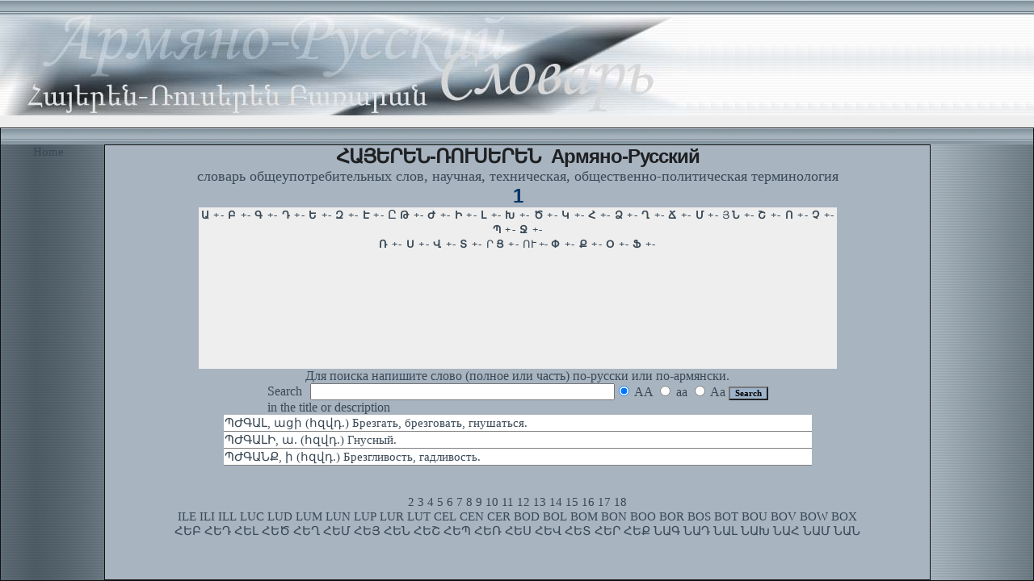

--- FILE ---
content_type: text/html; charset=UTF-8
request_url: https://museum.am/glossary/display-armrus.php?action=search&by=%D5%8A%D4%BA
body_size: 2471
content:

<html>

<head>
<meta http-equiv="Content-Language" content="en-us">
<meta http-equiv="Content-Type" content="text/html; charset=utf-8">
<title>Армяно-Русский.  Հայերեն-Ռուսերեն.   ՊԺ</title>
<link rel="stylesheet" type="text/css" href="default.css">
</head>

<body >
  <table cellpadding="0" cellspacing="0" width="100%" height="100%"><tr ><td valign=top>
  <table cellpadding="0" cellspacing="0" width="100%"  >
    <tr><td  colspan="2" valign="top" background="images/toptile.jpg" >&nbsp;</td>
    </tr><tr><td  valign="top"><img border="0" src="images/logo-glos.jpg" width="850" height="125" ></td>
      <td background="images/bgtop.jpg"  width="70%"  >&nbsp;</td>
    </tr></table></td></tr><tr><td valign=top>
    <table cellpadding="0" cellspacing="0" width="100%" height="100%" style="border:solid 1px #111111;">
    <tr height="20" background="images/toptile.jpg"><td width="100%" colspan="3" valign="top"  ></td></tr>
    <tr><td width="152px" valign="top" background="images/left.jpg">&nbsp;&nbsp;&nbsp;&nbsp;&nbsp;&nbsp;&nbsp;&nbsp;&nbsp;&nbsp;<a href="../index.html" target="_top">Home</a>&nbsp;&nbsp;&nbsp;&nbsp;&nbsp;&nbsp;&nbsp;</td>
      <td width="80%" valign="top" bgcolor="#A8B4C0"  style="border:solid 1px #111111;">
  
<script language=javascript1.3><!--
function isLower(c) { return toLower(c) == c }
function isUpper(c) { return toUpper(c) == c }
function toUpper(c) { return c.toUpperCase() }
function toLower(c) { return c.toLowerCase() }
function formatTitle(s) {
var t = new String()
var sc = s.length
var c
var doUpperFlag = true
for (i = 0; i < sc; i++) {
c = s.charAt(i)
if ( doUpperFlag ) { c = toUpper(c) } else { c = toLower(c) }
if ( c == ' ' ) { doUpperFlag = true } else { doUpperFlag = false }
t = t + c
}
return t
}
function formatToggle(s) {
var t = new String()
var sc = s.length
var c
for (i = 0; i < sc; i++) {
c = s.charAt(i)
if ( isLower(c) ) { c = toUpper(c) } else { if ( isUpper(c) ) c = toLower(c) }
t = t + c
}
return t
}
function manager() {
// method values:
// -1 - copy
// 0 - uppercase
// 1 - lowercase
// 2 - title case
// 3 - toggle case
if ( document.form.method[0].checked ) document.form.word.value = toUpper(document.form.word.value)
else if ( document.form.method[1].checked ) document.form.word.value = toLower(document.form.word.value)
else if ( document.form.method[2].checked ) document.form.word.value = formatTitle(document.form.word.value)
else if ( document.form.method[3].checked ) document.form.word.value = formatToggle(document.form.word.value)
else document.form.word.value = document.form.word.value
}
//-->
</script>
<!--
<iframe src="http://www.medical-language-international.com/head-rusdict.php" style="width:100%; height:50px; overflow:hidden;   overflow:-moz-scrollbars-vertical; "   frameborder=0  hspace="0" vspace="0" marginwidth="0" marginheight="0"  marginleft="0" marginright="0" ></iframe>
-->

<div align=center>
<h1 style="color:#1e2022;">ՀԱՅԵՐԵՆ-ՌՈՒՍԵՐԵՆ&nbsp;&nbsp;Армяно-Русский</h1><span style="font-size:110%;">словарь общеупотребительных слов, научная, техническая,
общественно-политическая терминология</span>
<div align="center"><h1><font face="arial">  1</font></h1>


<iframe src="armrus_header.html" style="width:790px; height:200px; overflow-x: hidden;  overflow-y:scroll; overflow:-moz-scrollbars-vertical; " frameborder=0  hspace="0" vspace="0" marginwidth="0" marginheight="0" ></iframe>

</div>
<div align=center>
<div align=center>
		<table width="90%"  cellpadding="0" cellspacing="0" border="0">
			<tr>
				<a href="display-armrus.php?action=search&by="1" > </a>
						</tr>
						<tr>
				<td  align="center">
					<form name="form" method="get" action="display-armrus.php">
				Для поиска напишите слово (полное или часть) по-русски или по-армянски. 
				
					<input type="hidden" name="action" value="search" />
					<table align="center" cellpadding="0" cellspacing="0" border="0">
						<tr>
							<td>Search</td>
							<td width="10"></td>
							<td><input type="text"  onKeyUp="manager()" name="word" value="" size=45 /></td>
<td><input type="hidden" name="type" value="full"checked />
<input type=radio name=method value=1 onClick="manager()" checked> AA
<input type=radio name=method value=2 onClick="manager()"> aa
<input type=radio name=method value=3 onClick="manager()"> Aa
<input type="submit" value="Search" style="cursor: hand; background-color: #9DB3CB; font-weight: bold; font-family: Verdana, Tahoma, MS Sans Serif; font-size: 8pt;">
</td>
						</tr>
						<tr><td colspan=4>in the title or description</td></tr>
					</table>
					</form>

				</td>
			</tr>
		</table></div>
	<table align="center" cellspacing="0" cellpadding="1" width=728px bgcolor=#ffffff><tr class=bord><td valign=top  class=bord><a href="display-armrus.php?action=view&id=50665">ՊԺԳԱԼ, ացի (հզվդ.) Брезгать, брезговать, гнушаться.</a></td><td  class=bord><small></small></td></tr><tr class=bord><td valign=top  class=bord><a href="display-armrus.php?action=view&id=50666">ՊԺԳԱԼԻ, ա. (հզվդ.) Гнусный.</a></td><td  class=bord><small></small></td></tr><tr class=bord><td valign=top  class=bord><a href="display-armrus.php?action=view&id=50667">ՊԺԳԱՆՔ, ի (հզվդ.) Брезгливость, гадливость.</a></td><td  class=bord><small></small></td></tr></table><div align=center>
<br><br>
<!--<div style="border:1px solid grey; margin:0; padding:0;" class="fb-like-box" data-href="http://www.facebook.com/medindex.am" data-width="125" data-height="70" data-show-faces="false" data-stream="false" data-header="false"></div>
-->


</div>
<!--<div style="background-color:#ffffff;width:728px;height:100px;overflow:hidden;">ՀԱՆՐԱՔՎԵ 2015: Ընտրական թվերի վերլուծություն: Քվեները կախված  մասնակցության %-ից:<br>
<iframe src="http://elections.transparency.am/2015/counterreferendum.php" scrolling=no style="width:728px;height:90px;" frameborder=0  hspace="0" vspace="0" marginwidth="0" marginheight="0"></iframe>

</div>
--> <a href="http://medindex.am/medindex/index.php?page=2&amp;cat=48&amp;u_sort=uptime&amp;u_order=desc">2</a> <a href="http://medindex.am/medindex/index.php?page=3&amp;cat=48&amp;u_sort=uptime&amp;u_order=desc">3</a> <a href="http://medindex.am/medindex/index.php?page=4&amp;cat=48&amp;u_sort=uptime&amp;u_order=desc">4</a> <a href="http://medindex.am/medindex/index.php?page=5&amp;cat=48&amp;u_sort=uptime&amp;u_order=desc">5</a> <a href="http://medindex.am/medindex/index.php?page=6&amp;cat=48&amp;u_sort=uptime&amp;u_order=desc">6</a> <a href="http://medindex.am/medindex/index.php?page=7&amp;cat=48&amp;u_sort=uptime&amp;u_order=desc">7</a> <a href="http://medindex.am/medindex/index.php?page=8&amp;cat=48&amp;u_sort=uptime&amp;u_order=desc">8</a> <a href="http://medindex.am/medindex/index.php?page=9&amp;cat=48&amp;u_sort=uptime&amp;u_order=desc">9</a> <a href="http://medindex.am/medindex/index.php?page=10&amp;cat=48&amp;u_sort=uptime&amp;u_order=desc">10</a> <a href="http://medindex.am/medindex/index.php?page=11&amp;cat=48&amp;u_sort=uptime&amp;u_order=desc">11</a> <a href="http://medindex.am/medindex/index.php?page=12&amp;cat=48&amp;u_sort=uptime&amp;u_order=desc">12</a> <a href="http://medindex.am/medindex/index.php?page=13&amp;cat=48&amp;u_sort=uptime&amp;u_order=desc">13</a> <a href="http://medindex.am/medindex/index.php?page=14&amp;cat=48&amp;u_sort=uptime&amp;u_order=desc">14</a> <a href="http://medindex.am/medindex/index.php?page=15&amp;cat=48&amp;u_sort=uptime&amp;u_order=desc">15</a> <a href="http://medindex.am/medindex/index.php?page=16&amp;cat=48&amp;u_sort=uptime&amp;u_order=desc">16</a> <a href="http://medindex.am/medindex/index.php?page=17&amp;cat=48&amp;u_sort=uptime&amp;u_order=desc">17</a> <a href="http://medindex.am/medindex/index.php?page=18&amp;cat=48&amp;u_sort=uptime&amp;u_order=desc">18</a><br>
 <a href="http://medindex.am/glossary/index.php/list/English-Armenian+Medical/,I,L,E.xhtml">ILE</a> <a href="http://medindex.am/glossary/index.php/list/English-Armenian+Medical/,I,L,I.xhtml">ILI</a> <a href="http://medindex.am/glossary/index.php/list/English-Armenian+Medical/,I,L,L.xhtml">ILL</a> <a href="http://medindex.am/glossary/index.php/list/English-Armenian+Medical/,L,U,C.xhtml">LUC</a> <a href="http://medindex.am/glossary/index.php/list/English-Armenian+Medical/,L,U,D.xhtml">LUD</a> <a href="http://medindex.am/glossary/index.php/list/English-Armenian+Medical/,L,U,M.xhtml">LUM</a> <a href="http://medindex.am/glossary/index.php/list/English-Armenian+Medical/,L,U,N.xhtml">LUN</a> <a href="http://medindex.am/glossary/index.php/list/English-Armenian+Medical/,L,U,P.xhtml">LUP</a> <a href="http://medindex.am/glossary/index.php/list/English-Armenian+Medical/,L,U,R.xhtml">LUR</a> <a href="http://medindex.am/glossary/index.php/list/English-Armenian+Medical/,L,U,T.xhtml">LUT</a> <a href="http://medindex.am/glossary/index.php/list/English-Armenian+Medical/,C,E,L.xhtml">CEL</a> <a href="http://medindex.am/glossary/index.php/list/English-Armenian+Medical/,C,E,N.xhtml">CEN</a> <a href="http://medindex.am/glossary/index.php/list/English-Armenian+Medical/,C,E,R.xhtml">CER</a> <a href="http://medindex.am/glossary/index.php/list/English-Armenian+Medical/,B,O,D.xhtml">BOD</a> <a href="http://medindex.am/glossary/index.php/list/English-Armenian+Medical/,B,O,L.xhtml">BOL</a> <a href="http://medindex.am/glossary/index.php/list/English-Armenian+Medical/,B,O,M.xhtml">BOM</a> <a href="http://medindex.am/glossary/index.php/list/English-Armenian+Medical/,B,O,N.xhtml">BON</a> <a href="http://medindex.am/glossary/index.php/list/English-Armenian+Medical/,B,O,O.xhtml">BOO</a> <a href="http://medindex.am/glossary/index.php/list/English-Armenian+Medical/,B,O,R.xhtml">BOR</a> <a href="http://medindex.am/glossary/index.php/list/English-Armenian+Medical/,B,O,S.xhtml">BOS</a> <a href="http://medindex.am/glossary/index.php/list/English-Armenian+Medical/,B,O,T.xhtml">BOT</a> <a href="http://medindex.am/glossary/index.php/list/English-Armenian+Medical/,B,O,U.xhtml">BOU</a> <a href="http://medindex.am/glossary/index.php/list/English-Armenian+Medical/,B,O,V.xhtml">BOV</a> <a href="http://medindex.am/glossary/index.php/list/English-Armenian+Medical/,B,O,W.xhtml">BOW</a> <a href="http://medindex.am/glossary/index.php/list/English-Armenian+Medical/,B,O,X.xhtml">BOX</a><br>
<a href="http://medindex.am/glossary/index.php/list/Armenian-English+Medical/,%D5%80,%D4%B5,%D4%B2.xhtml">ՀԵԲ</a> <a href="http://medindex.am/glossary/index.php/list/Armenian-English+Medical/,%D5%80,%D4%B5,%D4%B4.xhtml">ՀԵԴ</a> <a href="http://medindex.am/glossary/index.php/list/Armenian-English+Medical/,%D5%80,%D4%B5,%D4%BC.xhtml">ՀԵԼ</a> <a href="http://medindex.am/glossary/index.php/list/Armenian-English+Medical/,%D5%80,%D4%B5,%D4%BE.xhtml">ՀԵԾ</a> <a href="http://medindex.am/glossary/index.php/list/Armenian-English+Medical/,%D5%80,%D4%B5,%D5%82.xhtml">ՀԵՂ</a> <a href="http://medindex.am/glossary/index.php/list/Armenian-English+Medical/,%D5%80,%D4%B5,%D5%84.xhtml">ՀԵՄ</a> <a href="http://medindex.am/glossary/index.php/list/Armenian-English+Medical/,%D5%80,%D4%B5,%D5%85.xhtml">ՀԵՅ</a> <a href="http://medindex.am/glossary/index.php/list/Armenian-English+Medical/,%D5%80,%D4%B5,%D5%86.xhtml">ՀԵՆ</a> <a href="http://medindex.am/glossary/index.php/list/Armenian-English+Medical/,%D5%80,%D4%B5,%D5%87.xhtml">ՀԵՇ</a> <a href="http://medindex.am/glossary/index.php/list/Armenian-English+Medical/,%D5%80,%D4%B5,%D5%8A.xhtml">ՀԵՊ</a> <a href="http://medindex.am/glossary/index.php/list/Armenian-English+Medical/,%D5%80,%D4%B5,%D5%8C.xhtml">ՀԵՌ</a> <a href="http://medindex.am/glossary/index.php/list/Armenian-English+Medical/,%D5%80,%D4%B5,%D5%8D.xhtml">ՀԵՍ</a> <a href="http://medindex.am/glossary/index.php/list/Armenian-English+Medical/,%D5%80,%D4%B5,%D5%8E.xhtml">ՀԵՎ</a> <a href="http://medindex.am/glossary/index.php/list/Armenian-English+Medical/,%D5%80,%D4%B5,%D5%8F.xhtml">ՀԵՏ</a> <a href="http://medindex.am/glossary/index.php/list/Armenian-English+Medical/,%D5%80,%D4%B5,%D5%90.xhtml">ՀԵՐ</a> <a href="http://medindex.am/glossary/index.php/list/Armenian-English+Medical/,%D5%80,%D4%B5,%D5%94.xhtml">ՀԵՔ</a> <a href="http://medindex.am/glossary/index.php/list/Armenian-English+Medical/,%D5%86,%D4%B1,%D4%B3.xhtml">ՆԱԳ</a> <a href="http://medindex.am/glossary/index.php/list/Armenian-English+Medical/,%D5%86,%D4%B1,%D4%B4.xhtml">ՆԱԴ</a> <a href="http://medindex.am/glossary/index.php/list/Armenian-English+Medical/,%D5%86,%D4%B1,%D4%BC.xhtml">ՆԱԼ</a> <a href="http://medindex.am/glossary/index.php/list/Armenian-English+Medical/,%D5%86,%D4%B1,%D4%BD.xhtml">ՆԱԽ</a> <a href="http://medindex.am/glossary/index.php/list/Armenian-English+Medical/,%D5%86,%D4%B1,%D5%80.xhtml">ՆԱՀ</a> <a href="http://medindex.am/glossary/index.php/list/Armenian-English+Medical/,%D5%86,%D4%B1,%D5%84.xhtml">ՆԱՄ</a> <a href="http://medindex.am/glossary/index.php/list/Armenian-English+Medical/,%D5%86,%D4%B1,%D5%86.xhtml">ՆԱՆ</a> 
<br></body>
</html>
         
       <br>
      <br>
</td>
      <td width="152" valign="top" background="images/right.jpg">&nbsp;</td>
    </tr>
  </table>
  </td></tr>
</table>



</body>

</html>
